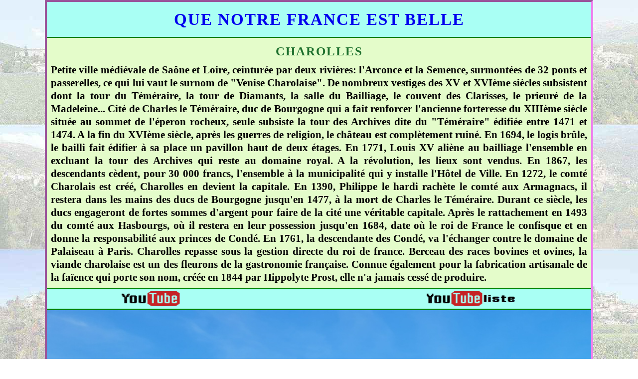

--- FILE ---
content_type: text/html; charset=UTF-8
request_url: https://levanin.net/lieux/charolles.php
body_size: 2596
content:
<!DOCTYPE html><html lang="fr">
<head><title>QUE NOTRE FRANCE EST BELLE - Un de mes lieux remarquables à découvrir: Charolles</title>
	<meta http-equiv="Content-Type" content="text/html; charset=utf-8"/>	<meta name="viewport" content="width=device-width, target-densitydpi=device-dpi"/>	<meta name=keywords content="QUE NOTRE FRANCE EST BELLE,Tourisme,balade,beaux villages et lieux perchés à découvrir et à visiter"/>
<link href="../Levanin_photo/css/lieux.css" rel=stylesheet type="text/css"></head>
<body>
<div id=balise></div>
<div id=total><div id="texte">
<a href="https://levanin.net" target=blank>QUE NOTRE FRANCE EST BELLE</a>
</div><div id=com>
<span class=nomville>CHAROLLES</span><p>
Petite ville médiévale de Saône et Loire, ceinturée par deux rivières: l'Arconce et la Semence, surmontées de 32 ponts et passerelles, ce qui lui vaut le surnom de "Venise Charolaise". De nombreux vestiges des XV et XVIème siècles subsistent dont la tour du Téméraire, la tour de Diamants, la salle du Bailliage, le couvent des Clarisses, le prieuré de la Madeleine... Cité de Charles le Téméraire, duc de Bourgogne qui a fait renforcer l'ancienne forteresse du XIIIème siècle située au sommet de l'éperon rocheux, seule subsiste la tour des Archives dite du "Téméraire" édifiée entre 1471 et 1474. A la fin du XVIème siècle, après les guerres de religion, le château est complètement ruiné. En 1694, le logis brûle, le bailli fait édifier à sa place un pavillon haut de deux étages. En 1771, Louis XV aliène au bailliage l'ensemble en excluant la tour des Archives qui reste au domaine royal. A la révolution, les lieux sont vendus. En 1867, les descendants cèdent, pour 30 000 francs, l'ensemble à la municipalité qui y installe l'Hôtel de Ville. En 1272, le comté Charolais est créé, Charolles en devient la capitale. En 1390, Philippe le hardi rachète le comté aux Armagnacs, il restera dans les mains des ducs de Bourgogne jusqu'en 1477, à la mort de Charles le Téméraire. Durant ce siècle, les ducs engageront de fortes sommes d'argent pour faire de la cité une véritable capitale. Après le rattachement en 1493 du comté aux Hasbourgs, où il restera en leur possession jusqu'en 1684, date où le roi de France le confisque et en donne la responsabilité aux princes de Condé. En 1761, la descendante des Condé, va l'échanger contre le domaine de Palaiseau à Paris. Charolles repasse sous la gestion directe du roi de france. Berceau des races bovines et ovines, la viande charolaise est un des fleurons de la gastronomie française. Connue également pour la fabrication artisanale de la faïence qui porte son nom, créée en 1844 par Hippolyte Prost, elle n'a jamais cessé de produire.
</p><div id=youtube><a href="https://www.youtube.com/channel/UCs24TkrIGkD5MIaAtBLwvog" target=blank><img class=box src="../Levanin_photo/logo/yout.png"> <a href="/levanin_youtube.php" target=blank><img class=boxd src="../Levanin_photo/logo/yout_list.png"></a></div></div><center><img src=../Levanin_photo/photo1/charolles/charolles.jpg></center><center><img src=../Levanin_photo/photo1/charolles/charolles01.jpg></center><center><img src=../Levanin_photo/photo1/charolles/charolles02.jpg></center><center><img src=../Levanin_photo/photo1/charolles/charolles03.jpg></center><center><div id=commentaire>Emplacement de la porte de Champagny, vers Paray-Le-Monial, une des 3 portes de l'enceinte médiévale.</div></center><center><img src=../Levanin_photo/photo1/charolles/charolles04.jpg></center><center><img src=../Levanin_photo/photo1/charolles/charolles05.jpg></center><center><img src=../Levanin_photo/photo1/charolles/charolles06.jpg></center><center><img src=../Levanin_photo/photo1/charolles/charolles07.jpg></center><center><img src=../Levanin_photo/photo1/charolles/charolles08.jpg></center><center><img src=../Levanin_photo/photo1/charolles/charolles09.jpg></center><center><img src=../Levanin_photo/photo1/charolles/charolles10.jpg></center><center><img src=../Levanin_photo/photo1/charolles/charolles11.jpg></center><center><img src=../Levanin_photo/photo1/charolles/charolles12.jpg></center><center><img src=../Levanin_photo/photo1/charolles/charolles13.jpg></center><center><div id=commentaire>Eglise du Sacré Coeur - Construite de 1863 à 1868, elle succède à l'ancienne collégiale Saint Nizier, sur le même emplacement qui dépendait de l’ordre de Cluny. Au XIXème siècle l’église étant trop petite, la décision est prise de sa démolition et de la construction d’une nouvelle.</div></center><center><img src=../Levanin_photo/photo1/charolles/charolles14.jpg></center><center><img src=../Levanin_photo/photo1/charolles/charolles15.jpg></center><center><img src=../Levanin_photo/photo1/charolles/charolles16.jpg></center><center><img src=../Levanin_photo/photo1/charolles/charolles17.jpg></center><center><img src=../Levanin_photo/photo1/charolles/charolles18.jpg></center><center><img src=../Levanin_photo/photo1/charolles/charolles19.jpg></center><center><div id=commentaire>Ancien prieuré Sainte-Marie-Madeleine - Fondé au Xème siècle par les moines bénédictins, après la bataille gagné sur les Normands par le roi de France. Il ne demeure du prieuré que la tour octogonale du XVème siècle.</div></center><center><img src=../Levanin_photo/photo1/charolles/charolles20.jpg></center><center><img src=../Levanin_photo/photo1/charolles/charolles21.jpg></center><center><img src=../Levanin_photo/photo1/charolles/charolles22.jpg></center><center><div id=commentaire>Ancien couvent des Clarisses - Du XV et XVIème siècles, où vécut sainte Marguerite-Marie Alacoque, aujourd'hui l'office de tourisme.</div></center><center><img src=../Levanin_photo/photo1/charolles/charolles23.jpg></center><center><img src=../Levanin_photo/photo1/charolles/charolles24.jpg></center><center><img src=../Levanin_photo/photo1/charolles/charolles25.jpg></center><center><div id=commentaire>Salle du bailliage - La "salle de justice" initialement située à l'intérieur du château, installée au XVIIIème siècle.</div></center><center><img src=../Levanin_photo/photo1/charolles/charolles26.jpg></center><center><div id=commentaire>Porte fortifiée et la tour de Diamants du XVème siècle. Tient son nom de son appareillage dit "à bossage". Cette technique permettait de dévier les tirs d'artilleries. Elle a été conservée pour accueillir la prison.</div></center><center><img src=../Levanin_photo/photo1/charolles/charolles27.jpg></center><center><div id=commentaire>Par la porte fortifiée, accès aux restes des murs d'enceinte du château, aménagés en jardin public.</div></center><center><img src=../Levanin_photo/photo1/charolles/charolles28.jpg></center><center><img src=../Levanin_photo/photo1/charolles/charolles29.jpg></center><center><img src=../Levanin_photo/photo1/charolles/charolles30.jpg></center><center><img src=../Levanin_photo/photo1/charolles/charolles31.jpg></center><center><img src=../Levanin_photo/photo1/charolles/charolles32.jpg></center><center><img src=../Levanin_photo/photo1/charolles/charolles33.jpg></center><center><div id=commentaire>Tour des Archives dite du Téméraire, édifiée entre 1471 et 1474.</div></center><center><img src=../Levanin_photo/photo1/charolles/charolles34.jpg></center><center><div id=commentaire>L'hôpital - Achevé en 1845 sur la colline de la Madeleine. Il se compose d'une chapelle centrale surmontée d'un dôme et de deux ailes symétriques.</div></center><center><img src=../Levanin_photo/photo1/charolles/charolles35.jpg></center><center><img src=../Levanin_photo/photo1/charolles/charolles36.jpg></center><div id="wwww">
	<div id=insta><a href="https://www.youtube.com/channel/UCs24TkrIGkD5MIaAtBLwvog" target=blanck><img class=favi src="/Levanin_photo/logo/you_mo.png"></a></div>
	<div id=insta><a href="https://www.youtube.com/channel/UCs24TkrIGkD5MIaAtBLwvog" target=blanck><img class=favy src="/Levanin_photo/logo/youlis.png"></a></div>
	<div id=insta><a href="https://www.facebook.com/christian.levanin/" target=blank><img class=favi src="/Levanin_photo/logo/face_mo.png"></a></div>
	<div id=insta><a href="https://villages-et-villes-de-france-fr.over-blog.com/"><img class=favi src="/Levanin_photo/logo/over_blog.png"></a></div>
	<div id=insta><a href="https://www.instagram.com/christianlevanin/" target=blanck><img class=favi src="/Levanin_photo/logo/inst_mo.png"></a></div>
</div>
<div id=cont><a href="#balise">HAUT DE PAGE</a></div>
</div>
</body>
</html>